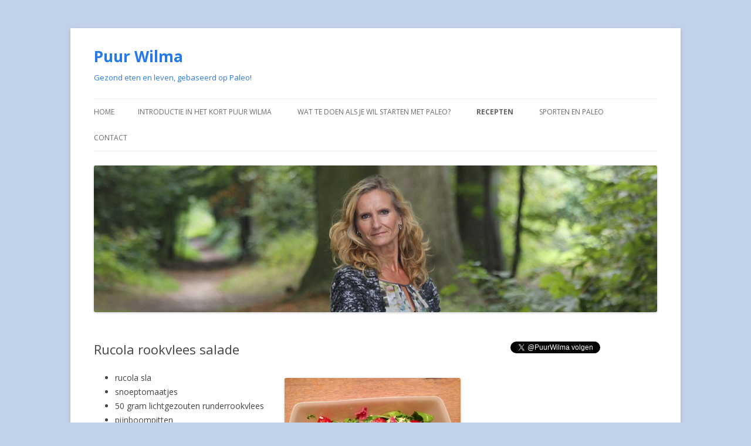

--- FILE ---
content_type: text/html; charset=UTF-8
request_url: http://www.puurwilma.nl/index.php/recepten/rucola-rookvlees-salade/
body_size: 36423
content:
<!DOCTYPE html>
<!--[if IE 7]>
<html class="ie ie7" lang="nl">
<![endif]-->
<!--[if IE 8]>
<html class="ie ie8" lang="nl">
<![endif]-->
<!--[if !(IE 7) & !(IE 8)]><!-->
<html lang="nl">
<!--<![endif]-->
<head>
<meta charset="UTF-8" />
<meta name="viewport" content="width=device-width" />
<title>Rucola rookvlees salade | Puur Wilma</title>
<link rel="profile" href="http://gmpg.org/xfn/11" />
<link rel="pingback" href="http://www.puurwilma.nl/xmlrpc.php">
<!--[if lt IE 9]>
<script src="http://www.puurwilma.nl/wp-content/themes/twentytwelve/js/html5.js" type="text/javascript"></script>
<![endif]-->
<link rel='dns-prefetch' href='//fonts.googleapis.com' />
<link rel='dns-prefetch' href='//s.w.org' />
<link href='https://fonts.gstatic.com' crossorigin rel='preconnect' />
<link rel="alternate" type="application/rss+xml" title="Puur Wilma &raquo; Feed" href="http://www.puurwilma.nl/index.php/feed/" />
<link rel="alternate" type="application/rss+xml" title="Puur Wilma &raquo; Reactiesfeed" href="http://www.puurwilma.nl/index.php/comments/feed/" />
<link rel="alternate" type="application/rss+xml" title="Puur Wilma &raquo; Rucola rookvlees salade Reactiesfeed" href="http://www.puurwilma.nl/index.php/recepten/rucola-rookvlees-salade/feed/" />
		<script type="text/javascript">
			window._wpemojiSettings = {"baseUrl":"https:\/\/s.w.org\/images\/core\/emoji\/13.0.0\/72x72\/","ext":".png","svgUrl":"https:\/\/s.w.org\/images\/core\/emoji\/13.0.0\/svg\/","svgExt":".svg","source":{"concatemoji":"http:\/\/www.puurwilma.nl\/wp-includes\/js\/wp-emoji-release.min.js?ver=5.5.17"}};
			!function(e,a,t){var n,r,o,i=a.createElement("canvas"),p=i.getContext&&i.getContext("2d");function s(e,t){var a=String.fromCharCode;p.clearRect(0,0,i.width,i.height),p.fillText(a.apply(this,e),0,0);e=i.toDataURL();return p.clearRect(0,0,i.width,i.height),p.fillText(a.apply(this,t),0,0),e===i.toDataURL()}function c(e){var t=a.createElement("script");t.src=e,t.defer=t.type="text/javascript",a.getElementsByTagName("head")[0].appendChild(t)}for(o=Array("flag","emoji"),t.supports={everything:!0,everythingExceptFlag:!0},r=0;r<o.length;r++)t.supports[o[r]]=function(e){if(!p||!p.fillText)return!1;switch(p.textBaseline="top",p.font="600 32px Arial",e){case"flag":return s([127987,65039,8205,9895,65039],[127987,65039,8203,9895,65039])?!1:!s([55356,56826,55356,56819],[55356,56826,8203,55356,56819])&&!s([55356,57332,56128,56423,56128,56418,56128,56421,56128,56430,56128,56423,56128,56447],[55356,57332,8203,56128,56423,8203,56128,56418,8203,56128,56421,8203,56128,56430,8203,56128,56423,8203,56128,56447]);case"emoji":return!s([55357,56424,8205,55356,57212],[55357,56424,8203,55356,57212])}return!1}(o[r]),t.supports.everything=t.supports.everything&&t.supports[o[r]],"flag"!==o[r]&&(t.supports.everythingExceptFlag=t.supports.everythingExceptFlag&&t.supports[o[r]]);t.supports.everythingExceptFlag=t.supports.everythingExceptFlag&&!t.supports.flag,t.DOMReady=!1,t.readyCallback=function(){t.DOMReady=!0},t.supports.everything||(n=function(){t.readyCallback()},a.addEventListener?(a.addEventListener("DOMContentLoaded",n,!1),e.addEventListener("load",n,!1)):(e.attachEvent("onload",n),a.attachEvent("onreadystatechange",function(){"complete"===a.readyState&&t.readyCallback()})),(n=t.source||{}).concatemoji?c(n.concatemoji):n.wpemoji&&n.twemoji&&(c(n.twemoji),c(n.wpemoji)))}(window,document,window._wpemojiSettings);
		</script>
		<style type="text/css">
img.wp-smiley,
img.emoji {
	display: inline !important;
	border: none !important;
	box-shadow: none !important;
	height: 1em !important;
	width: 1em !important;
	margin: 0 .07em !important;
	vertical-align: -0.1em !important;
	background: none !important;
	padding: 0 !important;
}
</style>
	<link rel='stylesheet' id='wp-block-library-css'  href='http://www.puurwilma.nl/wp-includes/css/dist/block-library/style.min.css?ver=5.5.17' type='text/css' media='all' />
<link rel='stylesheet' id='wp-block-library-theme-css'  href='http://www.puurwilma.nl/wp-includes/css/dist/block-library/theme.min.css?ver=5.5.17' type='text/css' media='all' />
<link rel='stylesheet' id='contact-form-7-css'  href='http://www.puurwilma.nl/wp-content/plugins/contact-form-7/includes/css/styles.css?ver=5.1.4' type='text/css' media='all' />
<link rel='stylesheet' id='twentytwelve-fonts-css'  href='https://fonts.googleapis.com/css?family=Open+Sans:400italic,700italic,400,700&#038;subset=latin,latin-ext' type='text/css' media='all' />
<link rel='stylesheet' id='twentytwelve-style-css'  href='http://www.puurwilma.nl/wp-content/themes/twentytwelve/style.css?ver=5.5.17' type='text/css' media='all' />
<link rel='stylesheet' id='twentytwelve-block-style-css'  href='http://www.puurwilma.nl/wp-content/themes/twentytwelve/css/blocks.css?ver=20181230' type='text/css' media='all' />
<!--[if lt IE 9]>
<link rel='stylesheet' id='twentytwelve-ie-css'  href='http://www.puurwilma.nl/wp-content/themes/twentytwelve/css/ie.css?ver=20121010' type='text/css' media='all' />
<![endif]-->
<script type='text/javascript' src='http://www.puurwilma.nl/wp-includes/js/jquery/jquery.js?ver=1.12.4-wp' id='jquery-core-js'></script>
<link rel="https://api.w.org/" href="http://www.puurwilma.nl/index.php/wp-json/" /><link rel="alternate" type="application/json" href="http://www.puurwilma.nl/index.php/wp-json/wp/v2/pages/182" /><link rel="EditURI" type="application/rsd+xml" title="RSD" href="http://www.puurwilma.nl/xmlrpc.php?rsd" />
<link rel="wlwmanifest" type="application/wlwmanifest+xml" href="http://www.puurwilma.nl/wp-includes/wlwmanifest.xml" /> 
<meta name="generator" content="WordPress 5.5.17" />
<link rel="canonical" href="http://www.puurwilma.nl/index.php/recepten/rucola-rookvlees-salade/" />
<link rel='shortlink' href='http://www.puurwilma.nl/?p=182' />
<link rel="alternate" type="application/json+oembed" href="http://www.puurwilma.nl/index.php/wp-json/oembed/1.0/embed?url=http%3A%2F%2Fwww.puurwilma.nl%2Findex.php%2Frecepten%2Frucola-rookvlees-salade%2F" />
<link rel="alternate" type="text/xml+oembed" href="http://www.puurwilma.nl/index.php/wp-json/oembed/1.0/embed?url=http%3A%2F%2Fwww.puurwilma.nl%2Findex.php%2Frecepten%2Frucola-rookvlees-salade%2F&#038;format=xml" />
<style type="text/css">.recentcomments a{display:inline !important;padding:0 !important;margin:0 !important;}</style>	<style type="text/css" id="twentytwelve-header-css">
			.site-header h1 a,
		.site-header h2 {
			color: #257aea;
		}
		</style>
	<style type="text/css" id="custom-background-css">
body.custom-background { background-color: #c2d1ea; }
</style>
	</head>

<body class="page-template-default page page-id-182 page-child parent-pageid-23 custom-background wp-embed-responsive custom-font-enabled single-author">
<div id="page" class="hfeed site">
	<header id="masthead" class="site-header" role="banner">
		<hgroup>
			<h1 class="site-title"><a href="http://www.puurwilma.nl/" title="Puur Wilma" rel="home">Puur Wilma</a></h1>
			<h2 class="site-description">Gezond eten en leven, gebaseerd op Paleo!</h2>
		</hgroup>

		<nav id="site-navigation" class="main-navigation" role="navigation">
			<button class="menu-toggle">Menu</button>
			<a class="assistive-text" href="#content" title="Spring naar de inhoud">Spring naar de inhoud</a>
			<div class="nav-menu"><ul>
<li ><a href="http://www.puurwilma.nl/">Home</a></li><li class="page_item page-item-8 page_item_has_children"><a href="http://www.puurwilma.nl/index.php/korte-introductie/">Introductie in het kort Puur Wilma</a>
<ul class='children'>
	<li class="page_item page-item-580"><a href="http://www.puurwilma.nl/index.php/korte-introductie/puur-wilma-in-de-media/">Media aandacht voor Puur Wilma</a></li>
</ul>
</li>
<li class="page_item page-item-31 page_item_has_children"><a href="http://www.puurwilma.nl/index.php/wat-te-doen-als-je-wil-starten-met-paleo/">Wat te doen als je wil starten met Paleo?</a>
<ul class='children'>
	<li class="page_item page-item-87"><a href="http://www.puurwilma.nl/index.php/wat-te-doen-als-je-wil-starten-met-paleo/alcohol-en-paleo/">Alcohol en Paleo, kan dat?</a></li>
	<li class="page_item page-item-545"><a href="http://www.puurwilma.nl/index.php/wat-te-doen-als-je-wil-starten-met-paleo/mijn-eetdagboek-voor-een-week/">Eetdagboek Paleo voor een week</a></li>
	<li class="page_item page-item-587"><a href="http://www.puurwilma.nl/index.php/wat-te-doen-als-je-wil-starten-met-paleo/ervaringsverhalen-van-enthousiaste-volgers/">Ervaringsverhalen van enthousiaste volgers</a></li>
	<li class="page_item page-item-817"><a href="http://www.puurwilma.nl/index.php/wat-te-doen-als-je-wil-starten-met-paleo/gratis-3-delige-videoserie-gezond-oersterk-leven/">Gratis 3-delige videoserie</a></li>
	<li class="page_item page-item-653"><a href="http://www.puurwilma.nl/index.php/wat-te-doen-als-je-wil-starten-met-paleo/oersterk-eten-een-prachtig-boek-van-richard-de-leth-en-jolanda-dorenbos/">OERsterk eten, een prachtig boek van Richard de Leth</a></li>
	<li class="page_item page-item-712"><a href="http://www.puurwilma.nl/index.php/wat-te-doen-als-je-wil-starten-met-paleo/paleo-voor-beginners-het-kookboek/">Paleo voor beginners: Het Kookboek</a></li>
	<li class="page_item page-item-788"><a href="http://www.puurwilma.nl/index.php/wat-te-doen-als-je-wil-starten-met-paleo/slowjuicer-sap-versus-blender-smoothie/">Slowjuicer sap versus blender smoothie</a></li>
	<li class="page_item page-item-427"><a href="http://www.puurwilma.nl/index.php/wat-te-doen-als-je-wil-starten-met-paleo/motivatie-26-tips-om-een-gezond-gewicht-te-krijgen-en-te-behouden/">Tips om een gezond gewicht te krijgen en te behouden</a></li>
	<li class="page_item page-item-60"><a href="http://www.puurwilma.nl/index.php/wat-te-doen-als-je-wil-starten-met-paleo/handige-websites/">Handige websites over Paleo</a></li>
</ul>
</li>
<li class="page_item page-item-23 page_item_has_children current_page_ancestor current_page_parent"><a href="http://www.puurwilma.nl/index.php/recepten/">Recepten</a>
<ul class='children'>
	<li class="page_item page-item-461"><a href="http://www.puurwilma.nl/index.php/recepten/pasta-spitskool-met-zalm/">&#8216;Pasta&#8217; spitskool met zalm</a></li>
	<li class="page_item page-item-280"><a href="http://www.puurwilma.nl/index.php/recepten/19-minuten-recept/">19 minuten recept</a></li>
	<li class="page_item page-item-156"><a href="http://www.puurwilma.nl/index.php/recepten/andijvie-zalm-soep/">Andijvie zalm soep</a></li>
	<li class="page_item page-item-822"><a href="http://www.puurwilma.nl/index.php/recepten/appelkruimel-zonder-suiker/">Appelkruimel zonder suiker</a></li>
	<li class="page_item page-item-500"><a href="http://www.puurwilma.nl/index.php/recepten/avocado-tonijn-olijven-lunch/">Avocado Tonijn Olijven lunch</a></li>
	<li class="page_item page-item-405"><a href="http://www.puurwilma.nl/index.php/recepten/bananenbrood/">Bananenbrood</a></li>
	<li class="page_item page-item-457"><a href="http://www.puurwilma.nl/index.php/recepten/brie-walnoten-salade/">Brie walnoten salade</a></li>
	<li class="page_item page-item-252"><a href="http://www.puurwilma.nl/index.php/recepten/broccoli-brie-cashewnoten-taart/">Broccoli brie cashewnoten taart</a></li>
	<li class="page_item page-item-189"><a href="http://www.puurwilma.nl/index.php/recepten/broccoli-kabeljauw-mousse/">Broccoli kabeljauw mousse</a></li>
	<li class="page_item page-item-883"><a href="http://www.puurwilma.nl/index.php/recepten/chinese-koolsalade-met-rode-ui/">Chinese koolsalade met rode ui</a></li>
	<li class="page_item page-item-802"><a href="http://www.puurwilma.nl/index.php/recepten/chocolade-avocado-banaan-ontbijt/">Chocolade avocado banaan ontbijt</a></li>
	<li class="page_item page-item-660"><a href="http://www.puurwilma.nl/index.php/recepten/chocolade-yoghurt-ijs/">Chocolade geitenyoghurt ijs</a></li>
	<li class="page_item page-item-507"><a href="http://www.puurwilma.nl/index.php/recepten/chocolademousse/">Chocolademousse</a></li>
	<li class="page_item page-item-838"><a href="http://www.puurwilma.nl/index.php/recepten/courgette-pizza-met-tonijn/">Courgette pizza met tonijn</a></li>
	<li class="page_item page-item-601"><a href="http://www.puurwilma.nl/index.php/recepten/courgette-walnoten-cake/">Courgette walnoten cake</a></li>
	<li class="page_item page-item-374"><a href="http://www.puurwilma.nl/index.php/recepten/erwtensoep/">Erwtensoep</a></li>
	<li class="page_item page-item-419"><a href="http://www.puurwilma.nl/index.php/recepten/exotische-smoothie/">Exotische smoothie</a></li>
	<li class="page_item page-item-618"><a href="http://www.puurwilma.nl/index.php/recepten/feta-witlof-walnoten-salade/">Feta witlof walnoten salade</a></li>
	<li class="page_item page-item-57"><a href="http://www.puurwilma.nl/index.php/recepten/fruitijsje/">Fruitijsje</a></li>
	<li class="page_item page-item-851"><a href="http://www.puurwilma.nl/index.php/recepten/garnalencocktail-speciaal/">Garnalencocktail speciaal</a></li>
	<li class="page_item page-item-510"><a href="http://www.puurwilma.nl/index.php/recepten/gazpacho/">Gazpacho</a></li>
	<li class="page_item page-item-667"><a href="http://www.puurwilma.nl/index.php/recepten/gehakt-sperziebonen-sportdiner/">Gehakt sperziebonen sportdiner</a></li>
	<li class="page_item page-item-137"><a href="http://www.puurwilma.nl/index.php/recepten/geitenkaassalade/">Geitenkaassalade</a></li>
	<li class="page_item page-item-423"><a href="http://www.puurwilma.nl/index.php/recepten/geitenyoghurt-ananas/">Geitenyoghurt ananas extra</a></li>
	<li class="page_item page-item-332"><a href="http://www.puurwilma.nl/index.php/recepten/yoghurt-ontbijt-blauwe-bes/">Geitenyoghurt ontbijt blauwe bes</a></li>
	<li class="page_item page-item-867"><a href="http://www.puurwilma.nl/index.php/recepten/groene-erwten-pastasalade-met-tonijn/">Groene erwten pastasalade met tonijn</a></li>
	<li class="page_item page-item-77"><a href="http://www.puurwilma.nl/index.php/recepten/hamburger-met-wokgroenten/">Hamburger met wokgroenten</a></li>
	<li class="page_item page-item-606"><a href="http://www.puurwilma.nl/index.php/recepten/haverkoeken/">Haverkoeken</a></li>
	<li class="page_item page-item-163"><a href="http://www.puurwilma.nl/index.php/recepten/herfstsalade/">Herfstsalade</a></li>
	<li class="page_item page-item-355"><a href="http://www.puurwilma.nl/index.php/recepten/paleo-hutspot/">Hutspot a la Paleo met spek en honing</a></li>
	<li class="page_item page-item-38"><a href="http://www.puurwilma.nl/index.php/recepten/kabeljauw-met-wokgroenten/">Kabeljauw met wokgroenten</a></li>
	<li class="page_item page-item-44"><a href="http://www.puurwilma.nl/index.php/recepten/44-2/">Kaneelnotenappel ontbijt</a></li>
	<li class="page_item page-item-244"><a href="http://www.puurwilma.nl/index.php/recepten/kip-curry-madras/">Kip curry madras</a></li>
	<li class="page_item page-item-570"><a href="http://www.puurwilma.nl/index.php/recepten/kip-herfst-schotel/">Kip herfst schotel</a></li>
	<li class="page_item page-item-536"><a href="http://www.puurwilma.nl/index.php/recepten/makreel-salade/">Makreel salade</a></li>
	<li class="page_item page-item-415"><a href="http://www.puurwilma.nl/index.php/recepten/mango-avocado-salade/">Mango avocado salade</a></li>
	<li class="page_item page-item-517"><a href="http://www.puurwilma.nl/index.php/recepten/mini-spelt-pizza/">Mini spelt pizza</a></li>
	<li class="page_item page-item-198"><a href="http://www.puurwilma.nl/index.php/recepten/multi-muffins/">Multi muffins</a></li>
	<li class="page_item page-item-316"><a href="http://www.puurwilma.nl/index.php/recepten/noten-amandelcake/">Noten-Amandelcake</a></li>
	<li class="page_item page-item-79"><a href="http://www.puurwilma.nl/index.php/recepten/ontbijt-op-een-doordeweekse-dag/">Ontbijt op een doordeweekse dag</a></li>
	<li class="page_item page-item-172"><a href="http://www.puurwilma.nl/index.php/recepten/ovenschotel-rennende-geit/">Ovenschotel &#8216;Rennende geit&#8217;</a></li>
	<li class="page_item page-item-691"><a href="http://www.puurwilma.nl/index.php/recepten/ovenschotel-bloemkool-spinazie/">Ovenschotel bloemkool spinazie</a></li>
	<li class="page_item page-item-238"><a href="http://www.puurwilma.nl/index.php/recepten/ovenschotel-puur-gemak/">Ovenschotel Puur Gemak</a></li>
	<li class="page_item page-item-257"><a href="http://www.puurwilma.nl/index.php/recepten/paleo-taart/">Paleo taart</a></li>
	<li class="page_item page-item-872"><a href="http://www.puurwilma.nl/index.php/recepten/paleo-wafels-met-kaneel-en-ananas/">Paleo wafels met kaneel en ananas</a></li>
	<li class="page_item page-item-346"><a href="http://www.puurwilma.nl/index.php/recepten/pastinaak-met-biefstuk/">Pastinaak met biefstuk</a></li>
	<li class="page_item page-item-876"><a href="http://www.puurwilma.nl/index.php/recepten/pompoensoep-met-gember/">Pompoensoep met gember</a></li>
	<li class="page_item page-item-704"><a href="http://www.puurwilma.nl/index.php/recepten/roze-ontbijtmousse/">Roze ontbijtmousse</a></li>
	<li class="page_item page-item-182 current_page_item"><a href="http://www.puurwilma.nl/index.php/recepten/rucola-rookvlees-salade/" aria-current="page">Rucola rookvlees salade</a></li>
	<li class="page_item page-item-628"><a href="http://www.puurwilma.nl/index.php/recepten/rundvlees-met-zoete-aardappel/">Rundvlees met zoete aardappel</a></li>
	<li class="page_item page-item-834"><a href="http://www.puurwilma.nl/index.php/recepten/rundvlees-stoofpotje-met-pompoen/">Rundvlees stoofpotje met pompoen</a></li>
	<li class="page_item page-item-664"><a href="http://www.puurwilma.nl/index.php/recepten/salade-sprotfilet-met-zeekraal/">Salade sprotfilet met zeekraal</a></li>
	<li class="page_item page-item-474"><a href="http://www.puurwilma.nl/index.php/recepten/sardines-granaatappel-salade/">Sardines granaatappel salade</a></li>
	<li class="page_item page-item-826"><a href="http://www.puurwilma.nl/index.php/recepten/shotje-kurkuma-met-zwarte-peper-en-olijfolie/">Shotje kurkuma met zwarte peper en olijfolie</a></li>
	<li class="page_item page-item-309 page_item_has_children"><a href="http://www.puurwilma.nl/index.php/recepten/smoothies-2/">Smoothies</a>
	<ul class='children'>
		<li class="page_item page-item-178"><a href="http://www.puurwilma.nl/index.php/recepten/smoothies-2/boerenkool-smoothie/">Boerenkool smoothie</a></li>
		<li class="page_item page-item-122"><a href="http://www.puurwilma.nl/index.php/recepten/smoothies-2/bootcamp-smoothie/">Bootcamp smoothie</a></li>
		<li class="page_item page-item-50"><a href="http://www.puurwilma.nl/index.php/recepten/smoothies-2/extreem-lekker-smoothie/">Extreem lekker: Smoothie</a></li>
		<li class="page_item page-item-235"><a href="http://www.puurwilma.nl/index.php/recepten/smoothies-2/gele-smoothie-bleekselderij/">Gele smoothie bleekselderij</a></li>
		<li class="page_item page-item-328"><a href="http://www.puurwilma.nl/index.php/recepten/smoothies-2/groene-smoothie-boerenkool/">Groene smoothie boerenkool</a></li>
		<li class="page_item page-item-232"><a href="http://www.puurwilma.nl/index.php/recepten/smoothies-2/komkommer-smoothie/">Komkommer smoothie</a></li>
		<li class="page_item page-item-112"><a href="http://www.puurwilma.nl/index.php/recepten/smoothies-2/shrek-smoothie/">Shrek smoothie</a></li>
		<li class="page_item page-item-54"><a href="http://www.puurwilma.nl/index.php/recepten/smoothies-2/smoothie-angela/">Smoothie Angela</a></li>
		<li class="page_item page-item-186"><a href="http://www.puurwilma.nl/index.php/recepten/smoothies-2/smoothie-met-boerenkool/">Smoothie met boerenkool</a></li>
		<li class="page_item page-item-228"><a href="http://www.puurwilma.nl/index.php/recepten/smoothies-2/smoothie-on-the-rocks/">Smoothie on the rocks</a></li>
		<li class="page_item page-item-128"><a href="http://www.puurwilma.nl/index.php/recepten/smoothies-2/smoothie-to-go/">Smoothie to GO</a></li>
		<li class="page_item page-item-94"><a href="http://www.puurwilma.nl/index.php/recepten/smoothies-2/smoothie-van-restjes/">Smoothie van restjes</a></li>
		<li class="page_item page-item-194"><a href="http://www.puurwilma.nl/index.php/recepten/smoothies-2/smoothie-wilma/">Smoothie WILMA</a></li>
		<li class="page_item page-item-211"><a href="http://www.puurwilma.nl/index.php/recepten/smoothies-2/top-smoothie/">Top smoothie</a></li>
	</ul>
</li>
	<li class="page_item page-item-367"><a href="http://www.puurwilma.nl/index.php/recepten/spaghetti-a-la-paleo/">Spaghetti a la Paleo</a></li>
	<li class="page_item page-item-284"><a href="http://www.puurwilma.nl/index.php/recepten/spinazie-banaan-pannenkoek/">Spinazie banaan pannenkoek</a></li>
	<li class="page_item page-item-523"><a href="http://www.puurwilma.nl/index.php/recepten/spinazie-empanadas/">Spinazie empanadas</a></li>
	<li class="page_item page-item-768"><a href="http://www.puurwilma.nl/index.php/recepten/spinazie-en-kabeljauw-lunch/">Spinazie en kabeljauw lunch</a></li>
	<li class="page_item page-item-612"><a href="http://www.puurwilma.nl/index.php/recepten/spinazie-feta-lunch/">Spinazie feta lunch</a></li>
	<li class="page_item page-item-593"><a href="http://www.puurwilma.nl/index.php/recepten/spruitjes-cup-cakes/">Spruitjes cup cakes</a></li>
	<li class="page_item page-item-248"><a href="http://www.puurwilma.nl/index.php/recepten/spruitjes-met-kip-en-spek/">Spruitjes met kip en spek</a></li>
	<li class="page_item page-item-260"><a href="http://www.puurwilma.nl/index.php/recepten/tompouce-van-courgette-en-kipfilet/">Tompouce van courgette en kipfilet</a></li>
	<li class="page_item page-item-384"><a href="http://www.puurwilma.nl/index.php/recepten/tonijn-appel-salade/">Tonijn appel salade</a></li>
	<li class="page_item page-item-71"><a href="http://www.puurwilma.nl/index.php/recepten/tonijnsalade/">Tonijnsalade</a></li>
	<li class="page_item page-item-379"><a href="http://www.puurwilma.nl/index.php/recepten/veggie-tower/">Veggie Tower</a></li>
	<li class="page_item page-item-119"><a href="http://www.puurwilma.nl/index.php/recepten/vitello-tonato-1-persoon/">Vitello tonato (1 persoon)</a></li>
	<li class="page_item page-item-636"><a href="http://www.puurwilma.nl/index.php/recepten/vrijdagavond-traktatie-kokosballen/">Vrijdagavond traktatie: kokosballen</a></li>
	<li class="page_item page-item-152"><a href="http://www.puurwilma.nl/index.php/recepten/warme-lunch-gehakt-courgette/">Warme lunch gehakt courgette</a></li>
	<li class="page_item page-item-64"><a href="http://www.puurwilma.nl/index.php/recepten/witlof-garnalen-salade/">Witlof Garnalen salade</a></li>
	<li class="page_item page-item-149"><a href="http://www.puurwilma.nl/index.php/recepten/witlof-ster-met-gerookte-zalm-en-avocado/">Witlof ster met gerookte zalm en avocado</a></li>
	<li class="page_item page-item-901"><a href="http://www.puurwilma.nl/index.php/recepten/wortelcake-met-dadels/">Wortelcake met dadels</a></li>
	<li class="page_item page-item-287"><a href="http://www.puurwilma.nl/index.php/recepten/yoghurt-ontbijt/">Yoghurt ontbijt banaan</a></li>
	<li class="page_item page-item-577"><a href="http://www.puurwilma.nl/index.php/recepten/zalm-avocado-amandel-salade/">Zalm avocado amandel salade</a></li>
	<li class="page_item page-item-673"><a href="http://www.puurwilma.nl/index.php/recepten/zeekraal-makreel-mango-salade/">Zeekraal makreel mango salade</a></li>
	<li class="page_item page-item-842"><a href="http://www.puurwilma.nl/index.php/recepten/zoete-aardappel-frieten/">Zoete aardappel frieten</a></li>
	<li class="page_item page-item-807"><a href="http://www.puurwilma.nl/index.php/recepten/zoete-aardappel-soep-vegetarisch/">Zoete aardappel soep vegetarisch</a></li>
	<li class="page_item page-item-887"><a href="http://www.puurwilma.nl/index.php/recepten/zoete-aardappelmuffin-met-ei/">Zoete aardappelmuffin met ei</a></li>
	<li class="page_item page-item-322"><a href="http://www.puurwilma.nl/index.php/recepten/zuurkool-eenpansgerecht/">Zuurkool eenpansgerecht</a></li>
	<li class="page_item page-item-264"><a href="http://www.puurwilma.nl/index.php/recepten/zuurkool-schotel/">Zuurkool schotel</a></li>
</ul>
</li>
<li class="page_item page-item-89 page_item_has_children"><a href="http://www.puurwilma.nl/index.php/sporten-en-paleo/">Sporten en Paleo</a>
<ul class='children'>
	<li class="page_item page-item-444"><a href="http://www.puurwilma.nl/index.php/sporten-en-paleo/mijn-sportverslaving/">Bootcampen is mijn sportverslaving</a></li>
	<li class="page_item page-item-131"><a href="http://www.puurwilma.nl/index.php/sporten-en-paleo/dumbells/">Dumbells</a></li>
	<li class="page_item page-item-854"><a href="http://www.puurwilma.nl/index.php/sporten-en-paleo/krachttraining-in-combinatie-met-gezond-eten/">Krachttraining in combinatie met gezond eten</a></li>
</ul>
</li>
<li class="page_item page-item-15 page_item_has_children"><a href="http://www.puurwilma.nl/index.php/contactgegevens/">Contact</a>
<ul class='children'>
	<li class="page_item page-item-907"><a href="http://www.puurwilma.nl/index.php/contactgegevens/arganolie-100-en-biologisch/">Arganolie 100% en biologisch</a></li>
</ul>
</li>
</ul></div>
		</nav><!-- #site-navigation -->

				<a href="http://www.puurwilma.nl/"><img src="http://www.puurwilma.nl/wp-content/uploads/2014/09/cropped-IMG_8115-PW-header.jpg" class="header-image" width="960" height="250" alt="Puur Wilma" /></a>
			</header><!-- #masthead -->

	<div id="main" class="wrapper">

	<div id="primary" class="site-content">
		<div id="content" role="main">

							
	<article id="post-182" class="post-182 page type-page status-publish hentry">
		<header class="entry-header">
													<h1 class="entry-title">Rucola rookvlees salade</h1>
		</header>

		<div class="entry-content">
			<p><a href="http://www.puurwilma.nl/wp-content/uploads/2013/10/Rucola-rookvlees-salade.jpg" target="_blank"><img loading="lazy" class="size-medium wp-image-183 alignright" alt="Rucola rookvlees salade" src="http://www.puurwilma.nl/wp-content/uploads/2013/10/Rucola-rookvlees-salade-300x225.jpg" width="300" height="225" srcset="http://www.puurwilma.nl/wp-content/uploads/2013/10/Rucola-rookvlees-salade-300x225.jpg 300w, http://www.puurwilma.nl/wp-content/uploads/2013/10/Rucola-rookvlees-salade-1024x768.jpg 1024w, http://www.puurwilma.nl/wp-content/uploads/2013/10/Rucola-rookvlees-salade-624x468.jpg 624w, http://www.puurwilma.nl/wp-content/uploads/2013/10/Rucola-rookvlees-salade.jpg 2048w" sizes="(max-width: 300px) 100vw, 300px" /></a></p>
<ul>
<li>rucola sla</li>
<li>snoeptomaatjes</li>
<li>50 gram lichtgezouten runderrookvlees</li>
<li>pijnboompitten</li>
<li>klein beetje geraspte oude kaas</li>
<li>verse pesto</li>
<li>olijfolie</li>
<li>balsamicoazijn</li>
</ul>
<p>Erg handig om &#8217;s morgens klaar te maken en mee te nemen naar kantoor.</p>
<p>&nbsp;</p>
					</div><!-- .entry-content -->
		<footer class="entry-meta">
					</footer><!-- .entry-meta -->
	</article><!-- #post -->
				
<div id="comments" class="comments-area">

	
	
		<div id="respond" class="comment-respond">
		<h3 id="reply-title" class="comment-reply-title">Geef een reactie <small><a rel="nofollow" id="cancel-comment-reply-link" href="/index.php/recepten/rucola-rookvlees-salade/#respond" style="display:none;">Reactie annuleren</a></small></h3><form action="http://www.puurwilma.nl/wp-comments-post.php" method="post" id="commentform" class="comment-form"><p class="comment-notes"><span id="email-notes">Het e-mailadres wordt niet gepubliceerd.</span> Vereiste velden zijn gemarkeerd met <span class="required">*</span></p><p class="comment-form-comment"><label for="comment">Reactie</label> <textarea id="comment" name="comment" cols="45" rows="8" maxlength="65525" required="required"></textarea></p><p class="comment-form-author"><label for="author">Naam <span class="required">*</span></label> <input id="author" name="author" type="text" value="" size="30" maxlength="245" required='required' /></p>
<p class="comment-form-email"><label for="email">E-mail <span class="required">*</span></label> <input id="email" name="email" type="text" value="" size="30" maxlength="100" aria-describedby="email-notes" required='required' /></p>
<p class="comment-form-url"><label for="url">Site</label> <input id="url" name="url" type="text" value="" size="30" maxlength="200" /></p>
<p class="form-submit"><input name="submit" type="submit" id="submit" class="submit" value="Reactie plaatsen" /> <input type='hidden' name='comment_post_ID' value='182' id='comment_post_ID' />
<input type='hidden' name='comment_parent' id='comment_parent' value='0' />
</p><p style="display: none;"><input type="hidden" id="akismet_comment_nonce" name="akismet_comment_nonce" value="6619adbdad" /></p><p style="display: none;"><input type="hidden" id="ak_js" name="ak_js" value="105"/></p></form>	</div><!-- #respond -->
	<p class="akismet_comment_form_privacy_notice">Deze website gebruikt Akismet om spam te verminderen. <a href="https://akismet.com/privacy/" target="_blank" rel="nofollow noopener">Bekijk hoe je reactie-gegevens worden verwerkt</a>.</p>
</div><!-- #comments .comments-area -->
			
		</div><!-- #content -->
	</div><!-- #primary -->


			<div id="secondary" class="widget-area" role="complementary">
			<aside id="text-2" class="widget widget_text">			<div class="textwidget"><a href="https://twitter.com/PuurWilma" class="twitter-follow-button" data-show-count="false" data-lang="nl">@PuurWilma volgen</a>
<script>!function(d,s,id){var js,fjs=d.getElementsByTagName(s)[0],p=/^http:/.test(d.location)?'http':'https';if(!d.getElementById(id)){js=d.createElement(s);js.id=id;js.src=p+'://platform.twitter.com/widgets.js';fjs.parentNode.insertBefore(js,fjs);}}(document, 'script', 'twitter-wjs');</script></div>
		</aside><aside id="text-3" class="widget widget_text">			<div class="textwidget"><div id="fb-root"></div>
<script>(function(d, s, id) {
  var js, fjs = d.getElementsByTagName(s)[0];
  if (d.getElementById(id)) return;
  js = d.createElement(s); js.id = id;
  js.src = "//connect.facebook.net/nl_NL/all.js#xfbml=1";
  fjs.parentNode.insertBefore(js, fjs);
}(document, 'script', 'facebook-jssdk'));</script>
<div class="fb-like" data-href="http://www.facebook.com/puurwilma" data-width="100" data-show-faces="true" data-send="false"></div></div>
		</aside><aside id="search-2" class="widget widget_search"><form role="search" method="get" id="searchform" class="searchform" action="http://www.puurwilma.nl/">
				<div>
					<label class="screen-reader-text" for="s">Zoeken naar:</label>
					<input type="text" value="" name="s" id="s" />
					<input type="submit" id="searchsubmit" value="Zoeken" />
				</div>
			</form></aside>
		<aside id="recent-posts-2" class="widget widget_recent_entries">
		<h3 class="widget-title">Recente berichten</h3>
		<ul>
											<li>
					<a href="http://www.puurwilma.nl/index.php/happy-in-shape-met-puur-wilma/">Happy in Shape met Puur Wilma</a>
									</li>
											<li>
					<a href="http://www.puurwilma.nl/index.php/paleo-op-vakantie/">Paleo op vakantie</a>
									</li>
											<li>
					<a href="http://www.puurwilma.nl/index.php/ik-ben-verwonderd/">Ik ben verwonderd</a>
									</li>
											<li>
					<a href="http://www.puurwilma.nl/index.php/mijn-eetdagboek-in-vrouw/">Mijn eetdagboek in Vrouw</a>
									</li>
											<li>
					<a href="http://www.puurwilma.nl/index.php/reguliere-gezondheidszorg-versus-holistische-benadering/">Reguliere gezondheidszorg versus holistische benadering</a>
									</li>
					</ul>

		</aside><aside id="recent-comments-2" class="widget widget_recent_comments"><h3 class="widget-title">Recente reacties</h3><ul id="recentcomments"><li class="recentcomments"><span class="comment-author-link"><a href='http://www.puurwilma.nl' rel='external nofollow ugc' class='url'>Wilma Bouwen</a></span> op <a href="http://www.puurwilma.nl/index.php/recepten/brie-walnoten-salade/#comment-12620">Brie walnoten salade</a></li><li class="recentcomments"><span class="comment-author-link"><a href='http://Www.bodyki.be' rel='external nofollow ugc' class='url'>Vanhaesebroeck Ann</a></span> op <a href="http://www.puurwilma.nl/index.php/recepten/brie-walnoten-salade/#comment-12618">Brie walnoten salade</a></li><li class="recentcomments"><span class="comment-author-link">SVL</span> op <a href="http://www.puurwilma.nl/index.php/recepten/pasta-spitskool-met-zalm/#comment-11484">&#8216;Pasta&#8217; spitskool met zalm</a></li><li class="recentcomments"><span class="comment-author-link"><a href='http://www.puurwilma.nl' rel='external nofollow ugc' class='url'>Wilma Tijssen</a></span> op <a href="http://www.puurwilma.nl/index.php/recepten/noten-amandelcake/#comment-10477">Noten-Amandelcake</a></li><li class="recentcomments"><span class="comment-author-link">Lianne</span> op <a href="http://www.puurwilma.nl/index.php/recepten/noten-amandelcake/#comment-10476">Noten-Amandelcake</a></li></ul></aside><aside id="archives-2" class="widget widget_archive"><h3 class="widget-title">Archief</h3>
			<ul>
					<li><a href='http://www.puurwilma.nl/index.php/2015/12/'>december 2015</a></li>
	<li><a href='http://www.puurwilma.nl/index.php/2015/07/'>juli 2015</a></li>
	<li><a href='http://www.puurwilma.nl/index.php/2015/04/'>april 2015</a></li>
	<li><a href='http://www.puurwilma.nl/index.php/2014/10/'>oktober 2014</a></li>
	<li><a href='http://www.puurwilma.nl/index.php/2014/08/'>augustus 2014</a></li>
	<li><a href='http://www.puurwilma.nl/index.php/2014/06/'>juni 2014</a></li>
	<li><a href='http://www.puurwilma.nl/index.php/2014/05/'>mei 2014</a></li>
	<li><a href='http://www.puurwilma.nl/index.php/2014/03/'>maart 2014</a></li>
	<li><a href='http://www.puurwilma.nl/index.php/2014/02/'>februari 2014</a></li>
	<li><a href='http://www.puurwilma.nl/index.php/2013/12/'>december 2013</a></li>
	<li><a href='http://www.puurwilma.nl/index.php/2013/11/'>november 2013</a></li>
	<li><a href='http://www.puurwilma.nl/index.php/2013/10/'>oktober 2013</a></li>
	<li><a href='http://www.puurwilma.nl/index.php/2013/09/'>september 2013</a></li>
	<li><a href='http://www.puurwilma.nl/index.php/2013/08/'>augustus 2013</a></li>
			</ul>

			</aside><aside id="categories-2" class="widget widget_categories"><h3 class="widget-title">Categorieën</h3>
			<ul>
					<li class="cat-item cat-item-27"><a href="http://www.puurwilma.nl/index.php/category/blog/">Blog</a>
</li>
	<li class="cat-item cat-item-1"><a href="http://www.puurwilma.nl/index.php/category/geen-categorie/">Geen categorie</a>
</li>
	<li class="cat-item cat-item-3"><a href="http://www.puurwilma.nl/index.php/category/tip-van-de-dag/">Tip van de dag</a>
</li>
			</ul>

			</aside><aside id="meta-2" class="widget widget_meta"><h3 class="widget-title">Meta</h3>
		<ul>
						<li><a href="http://www.puurwilma.nl/wp-login.php">Inloggen</a></li>
			<li><a href="http://www.puurwilma.nl/index.php/feed/">Berichten feed</a></li>
			<li><a href="http://www.puurwilma.nl/index.php/comments/feed/">Reacties feed</a></li>

			<li><a href="https://nl.wordpress.org/">WordPress.org</a></li>
		</ul>

		</aside>		</div><!-- #secondary -->
		</div><!-- #main .wrapper -->
	<footer id="colophon" role="contentinfo">
		<div class="site-info">
									<a href="https://wordpress.org/" class="imprint" title="Semantisch persoonlijk publicatie platform">
				Ondersteund door WordPress			</a>
		</div><!-- .site-info -->
	</footer><!-- #colophon -->
</div><!-- #page -->

<script type='text/javascript' id='contact-form-7-js-extra'>
/* <![CDATA[ */
var wpcf7 = {"apiSettings":{"root":"http:\/\/www.puurwilma.nl\/index.php\/wp-json\/contact-form-7\/v1","namespace":"contact-form-7\/v1"}};
/* ]]> */
</script>
<script type='text/javascript' src='http://www.puurwilma.nl/wp-content/plugins/contact-form-7/includes/js/scripts.js?ver=5.1.4' id='contact-form-7-js'></script>
<script type='text/javascript' src='http://www.puurwilma.nl/wp-includes/js/comment-reply.min.js?ver=5.5.17' id='comment-reply-js'></script>
<script type='text/javascript' src='http://www.puurwilma.nl/wp-content/themes/twentytwelve/js/navigation.js?ver=20140711' id='twentytwelve-navigation-js'></script>
<script type='text/javascript' src='http://www.puurwilma.nl/wp-includes/js/wp-embed.min.js?ver=5.5.17' id='wp-embed-js'></script>
<script async="async" type='text/javascript' src='http://www.puurwilma.nl/wp-content/plugins/akismet/_inc/form.js?ver=4.1.2' id='akismet-form-js'></script>
</body>
</html>
